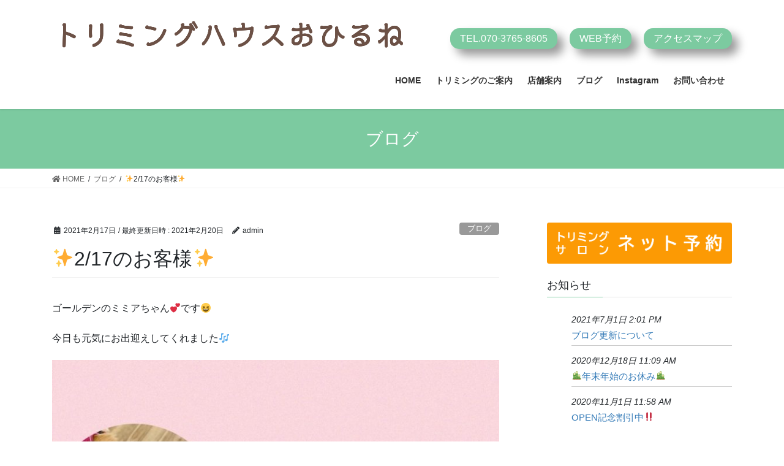

--- FILE ---
content_type: text/html; charset=UTF-8
request_url: https://trim-ohirune.com/2021/02/17/%E2%9C%A82-17%E3%81%AE%E3%81%8A%E5%AE%A2%E6%A7%98%E2%9C%A8/
body_size: 10414
content:
<!DOCTYPE html>
<html lang="ja">
<head>
<meta charset="utf-8">
<meta http-equiv="X-UA-Compatible" content="IE=edge">
<meta name="viewport" content="width=device-width, initial-scale=1">

<title>✨2/17のお客様✨ | トリミングハウスおひるね</title>
<link rel='dns-prefetch' href='//webfonts.sakura.ne.jp' />
<link rel='dns-prefetch' href='//s.w.org' />
<link rel="alternate" type="application/rss+xml" title="トリミングハウスおひるね &raquo; フィード" href="https://trim-ohirune.com/feed/" />
<link rel="alternate" type="application/rss+xml" title="トリミングハウスおひるね &raquo; コメントフィード" href="https://trim-ohirune.com/comments/feed/" />
<meta name="description" content="ゴールデンのミミアちゃん💕です😆今日も元気にお出迎えしてくれました🎶撫でてほしくてしっぽフリフリごろん😍可愛すぎっ‼️いつもおりこうさんで、いっぱい毛も抜けてサッパリさらツヤです✨今日はシャンプーとおしりカット✂️元気で甘えん坊で子犬さんみたいな性格だけど、だいぶ歳をとってきたね💦カットするのに立っていなゃで疲れちゃったね😵でも、終わればまたハイテンションで元気だったけど、おうちでゆっくり休んでね💕また来月会える" />		<script type="text/javascript">
			window._wpemojiSettings = {"baseUrl":"https:\/\/s.w.org\/images\/core\/emoji\/13.0.0\/72x72\/","ext":".png","svgUrl":"https:\/\/s.w.org\/images\/core\/emoji\/13.0.0\/svg\/","svgExt":".svg","source":{"concatemoji":"https:\/\/trim-ohirune.com\/wp-includes\/js\/wp-emoji-release.min.js?ver=5.5.17"}};
			!function(e,a,t){var n,r,o,i=a.createElement("canvas"),p=i.getContext&&i.getContext("2d");function s(e,t){var a=String.fromCharCode;p.clearRect(0,0,i.width,i.height),p.fillText(a.apply(this,e),0,0);e=i.toDataURL();return p.clearRect(0,0,i.width,i.height),p.fillText(a.apply(this,t),0,0),e===i.toDataURL()}function c(e){var t=a.createElement("script");t.src=e,t.defer=t.type="text/javascript",a.getElementsByTagName("head")[0].appendChild(t)}for(o=Array("flag","emoji"),t.supports={everything:!0,everythingExceptFlag:!0},r=0;r<o.length;r++)t.supports[o[r]]=function(e){if(!p||!p.fillText)return!1;switch(p.textBaseline="top",p.font="600 32px Arial",e){case"flag":return s([127987,65039,8205,9895,65039],[127987,65039,8203,9895,65039])?!1:!s([55356,56826,55356,56819],[55356,56826,8203,55356,56819])&&!s([55356,57332,56128,56423,56128,56418,56128,56421,56128,56430,56128,56423,56128,56447],[55356,57332,8203,56128,56423,8203,56128,56418,8203,56128,56421,8203,56128,56430,8203,56128,56423,8203,56128,56447]);case"emoji":return!s([55357,56424,8205,55356,57212],[55357,56424,8203,55356,57212])}return!1}(o[r]),t.supports.everything=t.supports.everything&&t.supports[o[r]],"flag"!==o[r]&&(t.supports.everythingExceptFlag=t.supports.everythingExceptFlag&&t.supports[o[r]]);t.supports.everythingExceptFlag=t.supports.everythingExceptFlag&&!t.supports.flag,t.DOMReady=!1,t.readyCallback=function(){t.DOMReady=!0},t.supports.everything||(n=function(){t.readyCallback()},a.addEventListener?(a.addEventListener("DOMContentLoaded",n,!1),e.addEventListener("load",n,!1)):(e.attachEvent("onload",n),a.attachEvent("onreadystatechange",function(){"complete"===a.readyState&&t.readyCallback()})),(n=t.source||{}).concatemoji?c(n.concatemoji):n.wpemoji&&n.twemoji&&(c(n.twemoji),c(n.wpemoji)))}(window,document,window._wpemojiSettings);
		</script>
		<style type="text/css">
img.wp-smiley,
img.emoji {
	display: inline !important;
	border: none !important;
	box-shadow: none !important;
	height: 1em !important;
	width: 1em !important;
	margin: 0 .07em !important;
	vertical-align: -0.1em !important;
	background: none !important;
	padding: 0 !important;
}
</style>
	<link rel='stylesheet' id='sb_instagram_styles-css'  href='https://trim-ohirune.com/wp-content/plugins/instagram-feed/css/sbi-styles.min.css?ver=2.5' type='text/css' media='all' />
<link rel='stylesheet' id='vkExUnit_common_style-css'  href='https://trim-ohirune.com/wp-content/plugins/vk-all-in-one-expansion-unit/assets/css/vkExUnit_style.css?ver=9.85.0.1' type='text/css' media='all' />
<style id='vkExUnit_common_style-inline-css' type='text/css'>
:root {--ver_page_top_button_url:url(https://trim-ohirune.com/wp-content/plugins/vk-all-in-one-expansion-unit/assets/images/to-top-btn-icon.svg);}@font-face {font-weight: normal;font-style: normal;font-family: "vk_sns";src: url("https://trim-ohirune.com/wp-content/plugins/vk-all-in-one-expansion-unit/inc/sns/icons/fonts/vk_sns.eot?-bq20cj");src: url("https://trim-ohirune.com/wp-content/plugins/vk-all-in-one-expansion-unit/inc/sns/icons/fonts/vk_sns.eot?#iefix-bq20cj") format("embedded-opentype"),url("https://trim-ohirune.com/wp-content/plugins/vk-all-in-one-expansion-unit/inc/sns/icons/fonts/vk_sns.woff?-bq20cj") format("woff"),url("https://trim-ohirune.com/wp-content/plugins/vk-all-in-one-expansion-unit/inc/sns/icons/fonts/vk_sns.ttf?-bq20cj") format("truetype"),url("https://trim-ohirune.com/wp-content/plugins/vk-all-in-one-expansion-unit/inc/sns/icons/fonts/vk_sns.svg?-bq20cj#vk_sns") format("svg");}
</style>
<link rel='stylesheet' id='wp-block-library-css'  href='https://trim-ohirune.com/wp-includes/css/dist/block-library/style.min.css?ver=5.5.17' type='text/css' media='all' />
<link rel='stylesheet' id='contact-form-7-css'  href='https://trim-ohirune.com/wp-content/plugins/contact-form-7/includes/css/styles.css?ver=5.2.2' type='text/css' media='all' />
<link rel='stylesheet' id='veu-cta-css'  href='https://trim-ohirune.com/wp-content/plugins/vk-all-in-one-expansion-unit/inc/call-to-action/package/css/style.css?ver=9.85.0.1' type='text/css' media='all' />
<link rel='stylesheet' id='parent-style-css'  href='https://trim-ohirune.com/wp-content/themes/lightning/style.css?ver=5.5.17' type='text/css' media='all' />
<link rel='stylesheet' id='bootstrap-4-style-css'  href='https://trim-ohirune.com/wp-content/themes/lightning/library/bootstrap-4/css/bootstrap.min.css?ver=4.5.0' type='text/css' media='all' />
<link rel='stylesheet' id='lightning-common-style-css'  href='https://trim-ohirune.com/wp-content/themes/lightning/assets/css/common.css?ver=11.5.0' type='text/css' media='all' />
<style id='lightning-common-style-inline-css' type='text/css'>
/* vk-mobile-nav */:root {--vk-mobile-nav-menu-btn-bg-src: url("https://trim-ohirune.com/wp-content/themes/lightning/inc/vk-mobile-nav/package//images/vk-menu-btn-black.svg");--vk-mobile-nav-menu-btn-close-bg-src: url("https://trim-ohirune.com/wp-content/themes/lightning/inc/vk-mobile-nav/package//images/vk-menu-close-black.svg");--vk-menu-acc-icon-open-black-bg-src: url("https://trim-ohirune.com/wp-content/themes/lightning/inc/vk-mobile-nav/package//images/vk-menu-acc-icon-open-black.svg");--vk-menu-acc-icon-close-black-bg-src: url("https://trim-ohirune.com/wp-content/themes/lightning/inc/vk-mobile-nav/package//images/vk-menu-close-black.svg");}
</style>
<link rel='stylesheet' id='lightning-design-style-css'  href='https://trim-ohirune.com/wp-content/themes/lightning/design-skin/origin2/css/style.css?ver=11.5.0' type='text/css' media='all' />
<style id='lightning-design-style-inline-css' type='text/css'>
/* ltg common custom */:root {--vk-menu-acc-btn-border-color:#333;--color-key:#7ccaa0;--color-key-dark:#ae7300;}.bbp-submit-wrapper .button.submit { background-color:#ae7300 ; }.bbp-submit-wrapper .button.submit:hover { background-color:#7ccaa0 ; }.veu_color_txt_key { color:#ae7300 ; }.veu_color_bg_key { background-color:#ae7300 ; }.veu_color_border_key { border-color:#ae7300 ; }.btn-default { border-color:#7ccaa0;color:#7ccaa0;}.btn-default:focus,.btn-default:hover { border-color:#7ccaa0;background-color: #7ccaa0; }.btn-primary { background-color:#7ccaa0;border-color:#ae7300; }.btn-primary:focus,.btn-primary:hover { background-color:#ae7300;border-color:#7ccaa0; }.btn-outline-primary { color : #7ccaa0 ; border-color:#7ccaa0; }.btn-outline-primary:hover { color : #fff; background-color:#7ccaa0;border-color:#ae7300; }a { color:#337ab7; }
.tagcloud a:before { font-family: "Font Awesome 5 Free";content: "\f02b";font-weight: bold; }
.media .media-body .media-heading a:hover { color:#7ccaa0; }@media (min-width: 768px){.gMenu > li:before,.gMenu > li.menu-item-has-children::after { border-bottom-color:#ae7300 }.gMenu li li { background-color:#ae7300 }.gMenu li li a:hover { background-color:#7ccaa0; }} /* @media (min-width: 768px) */.page-header { background-color:#7ccaa0; }h2,.mainSection-title { border-top-color:#7ccaa0; }h3:after,.subSection-title:after { border-bottom-color:#7ccaa0; }ul.page-numbers li span.page-numbers.current { background-color:#7ccaa0; }.pager li > a { border-color:#7ccaa0;color:#7ccaa0;}.pager li > a:hover { background-color:#7ccaa0;color:#fff;}.siteFooter { border-top-color:#7ccaa0; }dt { border-left-color:#7ccaa0; }:root {--g_nav_main_acc_icon_open_url:url(https://trim-ohirune.com/wp-content/themes/lightning/inc/vk-mobile-nav/package/images/vk-menu-acc-icon-open-black.svg);--g_nav_main_acc_icon_close_url: url(https://trim-ohirune.com/wp-content/themes/lightning/inc/vk-mobile-nav/package/images/vk-menu-close-black.svg);--g_nav_sub_acc_icon_open_url: url(https://trim-ohirune.com/wp-content/themes/lightning/inc/vk-mobile-nav/package/images/vk-menu-acc-icon-open-white.svg);--g_nav_sub_acc_icon_close_url: url(https://trim-ohirune.com/wp-content/themes/lightning/inc/vk-mobile-nav/package/images/vk-menu-close-white.svg);}
</style>
<link rel='stylesheet' id='lightning-theme-style-css'  href='https://trim-ohirune.com/wp-content/themes/ohirune/style.css?ver=11.5.0' type='text/css' media='all' />
<style id='lightning-theme-style-inline-css' type='text/css'>

			.prBlock_icon_outer { border:1px solid #7ccaa0; }
			.prBlock_icon { color:#7ccaa0; }
		
</style>
<link rel='stylesheet' id='vk-font-awesome-css'  href='https://trim-ohirune.com/wp-content/themes/lightning/inc/font-awesome/package/versions/5/css/all.min.css?ver=5.13.0' type='text/css' media='all' />
<script type='text/javascript' src='https://trim-ohirune.com/wp-includes/js/jquery/jquery.js?ver=1.12.4-wp' id='jquery-core-js'></script>
<script type='text/javascript' src='//webfonts.sakura.ne.jp/js/sakurav3.js?fadein=0&#038;ver=3.1.4' id='typesquare_std-js'></script>
<link rel="https://api.w.org/" href="https://trim-ohirune.com/wp-json/" /><link rel="alternate" type="application/json" href="https://trim-ohirune.com/wp-json/wp/v2/posts/659" /><link rel="EditURI" type="application/rsd+xml" title="RSD" href="https://trim-ohirune.com/xmlrpc.php?rsd" />
<link rel="wlwmanifest" type="application/wlwmanifest+xml" href="https://trim-ohirune.com/wp-includes/wlwmanifest.xml" /> 
<link rel='prev' title='✨2/15のお客様✨' href='https://trim-ohirune.com/2021/02/15/%e2%9c%a82-15%e3%81%ae%e3%81%8a%e5%ae%a2%e6%a7%98%e2%9c%a8/' />
<link rel='next' title='✨2/18のお客様✨' href='https://trim-ohirune.com/2021/02/18/%e2%9c%a82-18%e3%81%ae%e3%81%8a%e5%ae%a2%e6%a7%98%e2%9c%a8/' />
<meta name="generator" content="WordPress 5.5.17" />
<link rel="canonical" href="https://trim-ohirune.com/2021/02/17/%e2%9c%a82-17%e3%81%ae%e3%81%8a%e5%ae%a2%e6%a7%98%e2%9c%a8/" />
<link rel='shortlink' href='https://trim-ohirune.com/?p=659' />
<link rel="alternate" type="application/json+oembed" href="https://trim-ohirune.com/wp-json/oembed/1.0/embed?url=https%3A%2F%2Ftrim-ohirune.com%2F2021%2F02%2F17%2F%25e2%259c%25a82-17%25e3%2581%25ae%25e3%2581%258a%25e5%25ae%25a2%25e6%25a7%2598%25e2%259c%25a8%2F" />
<link rel="alternate" type="text/xml+oembed" href="https://trim-ohirune.com/wp-json/oembed/1.0/embed?url=https%3A%2F%2Ftrim-ohirune.com%2F2021%2F02%2F17%2F%25e2%259c%25a82-17%25e3%2581%25ae%25e3%2581%258a%25e5%25ae%25a2%25e6%25a7%2598%25e2%259c%25a8%2F&#038;format=xml" />
<style>
	#category-posts-2-internal ul {padding: 0;}
#category-posts-2-internal .cat-post-item img {max-width: initial; max-height: initial; margin: initial;}
#category-posts-2-internal .cat-post-author {margin-bottom: 0;}
#category-posts-2-internal .cat-post-thumbnail {margin: 5px 10px 5px 0;}
#category-posts-2-internal .cat-post-item:before {content: ""; clear: both;}
#category-posts-2-internal .cat-post-title {font-size: 15px;}
#category-posts-2-internal .cat-post-current .cat-post-title {font-weight: bold; text-transform: uppercase;}
#category-posts-2-internal .cat-post-date {font-size: 14px; line-height: 18px; font-style: italic; margin-bottom: 5px;}
#category-posts-2-internal .cat-post-comment-num {font-size: 14px; line-height: 18px;}
#category-posts-2-internal .cat-post-item {border-bottom: 1px solid #ccc;	list-style: none; list-style-type: none; margin: 3px 0;	padding: 3px 0;}
#category-posts-2-internal .cat-post-item:last-child {border-bottom: none;}
#category-posts-2-internal .cat-post-item:after {content: ""; display: table;	clear: both;}
#category-posts-2-internal p {margin:5px 0 0 0}
#category-posts-2-internal li > div {margin:5px 0 0 0; clear:both;}
#category-posts-2-internal .dashicons {vertical-align:middle;}
</style>
	<style id="lightning-color-custom-for-plugins" type="text/css">/* ltg theme common */.color_key_bg,.color_key_bg_hover:hover{background-color: #7ccaa0;}.color_key_txt,.color_key_txt_hover:hover{color: #7ccaa0;}.color_key_border,.color_key_border_hover:hover{border-color: #7ccaa0;}.color_key_dark_bg,.color_key_dark_bg_hover:hover{background-color: #ae7300;}.color_key_dark_txt,.color_key_dark_txt_hover:hover{color: #ae7300;}.color_key_dark_border,.color_key_dark_border_hover:hover{border-color: #ae7300;}</style><!-- [ VK All in One Expansion Unit OGP ] -->
<meta property="og:site_name" content="トリミングハウスおひるね" />
<meta property="og:url" content="https://trim-ohirune.com/2021/02/17/%e2%9c%a82-17%e3%81%ae%e3%81%8a%e5%ae%a2%e6%a7%98%e2%9c%a8/" />
<meta property="og:title" content="✨2/17のお客様✨ | トリミングハウスおひるね" />
<meta property="og:description" content="ゴールデンのミミアちゃん💕です😆今日も元気にお出迎えしてくれました🎶撫でてほしくてしっぽフリフリごろん😍可愛すぎっ‼️いつもおりこうさんで、いっぱい毛も抜けてサッパリさらツヤです✨今日はシャンプーとおしりカット✂️元気で甘えん坊で子犬さんみたいな性格だけど、だいぶ歳をとってきたね💦カットするのに立っていなゃで疲れちゃったね😵でも、終わればまたハイテンションで元気だったけど、おうちでゆっくり休んでね💕また来月会える" />
<meta property="og:type" content="article" />
<meta property="og:image" content="https://trim-ohirune.com/wp-content/uploads/2021/02/DC56FF7F-310B-4C71-BF1F-0D5E79A9853D-819x1024.jpeg" />
<meta property="og:image:width" content="750" />
<meta property="og:image:height" content="938" />
<!-- [ / VK All in One Expansion Unit OGP ] -->
<!-- [ VK All in One Expansion Unit twitter card ] -->
<meta name="twitter:card" content="summary_large_image">
<meta name="twitter:description" content="ゴールデンのミミアちゃん💕です😆今日も元気にお出迎えしてくれました🎶撫でてほしくてしっぽフリフリごろん😍可愛すぎっ‼️いつもおりこうさんで、いっぱい毛も抜けてサッパリさらツヤです✨今日はシャンプーとおしりカット✂️元気で甘えん坊で子犬さんみたいな性格だけど、だいぶ歳をとってきたね💦カットするのに立っていなゃで疲れちゃったね😵でも、終わればまたハイテンションで元気だったけど、おうちでゆっくり休んでね💕また来月会える">
<meta name="twitter:title" content="✨2/17のお客様✨ | トリミングハウスおひるね">
<meta name="twitter:url" content="https://trim-ohirune.com/2021/02/17/%e2%9c%a82-17%e3%81%ae%e3%81%8a%e5%ae%a2%e6%a7%98%e2%9c%a8/">
	<meta name="twitter:image" content="https://trim-ohirune.com/wp-content/uploads/2021/02/DC56FF7F-310B-4C71-BF1F-0D5E79A9853D-819x1024.jpeg">
	<meta name="twitter:domain" content="trim-ohirune.com">
	<!-- [ / VK All in One Expansion Unit twitter card ] -->
	<link rel="icon" href="https://trim-ohirune.com/wp-content/uploads/2020/09/favicon-150x150.png" sizes="32x32" />
<link rel="icon" href="https://trim-ohirune.com/wp-content/uploads/2020/09/favicon.png" sizes="192x192" />
<link rel="apple-touch-icon" href="https://trim-ohirune.com/wp-content/uploads/2020/09/favicon.png" />
<meta name="msapplication-TileImage" content="https://trim-ohirune.com/wp-content/uploads/2020/09/favicon.png" />
<!-- [ VK All in One Expansion Unit Article Structure Data ] --><script type="application/ld+json">{"@context":"https://schema.org/","@type":"Article","headline":"✨2/17のお客様✨","image":"https://trim-ohirune.com/wp-content/uploads/2021/02/DC56FF7F-310B-4C71-BF1F-0D5E79A9853D-320x180.jpeg","datePublished":"2021-02-17T15:58:40+09:00","dateModified":"2021-02-20T13:08:14+09:00","author":{"@type":"","name":"admin","url":"https://trim-ohirune.com/","sameAs":""}}</script><!-- [ / VK All in One Expansion Unit Article Structure Data ] --><script type="text/javascript" src="//webfonts.sakura.ne.jp/js/sakurav3.js"></script>
<link rel='stylesheet' id='lightning-theme-style-css'  href='https://trim-ohirune.com/wp-content/themes/ohirune/style.css?2020110502' type='text/css' media='all' />
<!-- Global site tag (gtag.js) - Google Analytics -->
<script async src="https://www.googletagmanager.com/gtag/js?id=G-7BYY2N8WVB"></script>
<script>
  window.dataLayer = window.dataLayer || [];
  function gtag(){dataLayer.push(arguments);}
  gtag('js', new Date());

  gtag('config', 'G-7BYY2N8WVB');
</script>
</head>
<body class="post-template-default single single-post postid-659 single-format-standard post-name-%e2%9c%a82-17%e3%81%ae%e3%81%8a%e5%ae%a2%e6%a7%98%e2%9c%a8 post-type-post sidebar-fix sidebar-fix-priority-top bootstrap4 device-pc fa_v5_css">
<a class="skip-link screen-reader-text" href="#main">コンテンツへスキップ</a>
<a class="skip-link screen-reader-text" href="#vk-mobile-nav">ナビゲーションに移動</a>
<header class="siteHeader">
		<div class="container siteHeadContainer">
		<div class="navbar-header">
						<p class="navbar-brand siteHeader_logo">
			<a href="https://trim-ohirune.com/">
<!--				<span>トリミングハウスおひるね</span>-->
				<span class="typesquare_tags typesquare_option">トリミングハウス<wbr>おひるね</span>
			</a>
			</p>
								</div>
		<div class="header_sub_navi">
			<a href="tel:070-3765-8605" target="_blank" title="TEL" class="btn_tel">TEL<span class="visible_pc inline">.070-3765-8605</span></a>
			<a href="https://step.petlife.asia/petreserve/subjectlist/index/cid/s3386763?SITE_CODE=hp" target="_blank" title="WEB予約" class="btn_access">WEB予約</a>
			<a href="https://goo.gl/maps/t45zYHdveNtsYP7q7" target="_blank" title="アクセスマップ" class="btn_access">アクセスマップ</a>
		</div>
		<div id="gMenu_outer" class="gMenu_outer"><nav class="menu-%e3%82%b0%e3%83%ad%e3%83%bc%e3%83%90%e3%83%ab%e3%83%8a%e3%83%93%e3%82%b2%e3%83%bc%e3%82%b7%e3%83%a7%e3%83%b3-container"><ul id="menu-%e3%82%b0%e3%83%ad%e3%83%bc%e3%83%90%e3%83%ab%e3%83%8a%e3%83%93%e3%82%b2%e3%83%bc%e3%82%b7%e3%83%a7%e3%83%b3" class="menu gMenu vk-menu-acc"><li id="menu-item-35" class="menu-item menu-item-type-custom menu-item-object-custom"><a href="/"><strong class="gMenu_name">HOME</strong></a></li>
<li id="menu-item-27" class="menu-item menu-item-type-post_type menu-item-object-page"><a href="https://trim-ohirune.com/%e3%83%88%e3%83%aa%e3%83%9f%e3%83%b3%e3%82%b0%e3%81%ae%e3%81%94%e6%a1%88%e5%86%85/"><strong class="gMenu_name">トリミングのご案内</strong></a></li>
<li id="menu-item-26" class="menu-item menu-item-type-post_type menu-item-object-page"><a href="https://trim-ohirune.com/%e5%ba%97%e8%88%97%e6%a1%88%e5%86%85/"><strong class="gMenu_name">店舗案内</strong></a></li>
<li id="menu-item-33" class="menu-item menu-item-type-custom menu-item-object-custom"><a href="/category/blog"><strong class="gMenu_name">ブログ</strong></a></li>
<li id="menu-item-34" class="menu-item menu-item-type-custom menu-item-object-custom"><a target="_blank" href="https://www.instagram.com/trim_ohirune/"><strong class="gMenu_name">Instagram</strong></a></li>
<li id="menu-item-25" class="menu-item menu-item-type-post_type menu-item-object-page"><a href="https://trim-ohirune.com/%e3%81%8a%e5%95%8f%e5%90%88%e3%81%9b/"><strong class="gMenu_name">お問い合わせ</strong></a></li>
</ul></nav></div>	</div>
	</header>

<div class="section page-header"><div class="container"><div class="row"><div class="col-md-12">
<div class="page-header_pageTitle">
ブログ</div>
</div></div></div></div><!-- [ /.page-header ] -->
<!-- [ .breadSection ] -->
<div class="section breadSection">
<div class="container">
<div class="row">
<ol class="breadcrumb" itemtype="http://schema.org/BreadcrumbList"><li id="panHome" itemprop="itemListElement" itemscope itemtype="http://schema.org/ListItem"><a itemprop="item" href="https://trim-ohirune.com/"><span itemprop="name"><i class="fa fa-home"></i> HOME</span></a></li><li itemprop="itemListElement" itemscope itemtype="http://schema.org/ListItem"><a itemprop="item" href="https://trim-ohirune.com/category/blog/"><span itemprop="name">ブログ</span></a></li><li><span>✨2/17のお客様✨</span></li></ol>
</div>
</div>
</div>
<!-- [ /.breadSection ] -->
<div class="section siteContent">
<div class="container">
<div class="row">

	<div class="col mainSection mainSection-col-two baseSection" id="main" role="main">
				
			<article id="post-659" class="post-659 post type-post status-publish format-standard has-post-thumbnail hentry category-blog">
					<header class="entry-header">
						<div class="entry-meta">


<span class="published entry-meta_items">2021年2月17日</span>

<span class="entry-meta_items entry-meta_updated">/ 最終更新日時 : <span class="updated">2021年2月20日</span></span>


	
	<span class="vcard author entry-meta_items entry-meta_items_author"><span class="fn">admin</span></span>



<span class="entry-meta_items entry-meta_items_term"><a href="https://trim-ohirune.com/category/blog/" class="btn btn-xs btn-primary entry-meta_items_term_button" style="background-color:#999999;border:none;">ブログ</a></span>
</div>
						<h1 class="entry-title">✨2/17のお客様✨</h1>
					</header>

					
					<div class="entry-body">
						<p>ゴールデンのミミアちゃん💕です😆</p>
<p>今日も元気にお出迎えしてくれました🎶</p>
<p><img loading="lazy" class="alignnone size-large wp-image-662" src="https://trim-ohirune.com/wp-content/uploads/2021/02/74801C6C-1BAA-4FFE-B8E0-686B8FC81D4E-822x1024.jpeg" alt="" width="750" height="934" srcset="https://trim-ohirune.com/wp-content/uploads/2021/02/74801C6C-1BAA-4FFE-B8E0-686B8FC81D4E-822x1024.jpeg 822w, https://trim-ohirune.com/wp-content/uploads/2021/02/74801C6C-1BAA-4FFE-B8E0-686B8FC81D4E-241x300.jpeg 241w, https://trim-ohirune.com/wp-content/uploads/2021/02/74801C6C-1BAA-4FFE-B8E0-686B8FC81D4E-768x957.jpeg 768w, https://trim-ohirune.com/wp-content/uploads/2021/02/74801C6C-1BAA-4FFE-B8E0-686B8FC81D4E-1233x1536.jpeg 1233w, https://trim-ohirune.com/wp-content/uploads/2021/02/74801C6C-1BAA-4FFE-B8E0-686B8FC81D4E.jpeg 1440w" sizes="(max-width: 750px) 100vw, 750px" />撫でてほしくてしっぽフリフリごろん😍可愛すぎっ‼️</p>
<p>いつもおりこうさんで、いっぱい毛も抜けてサッパリさらツヤです✨</p>
<p><b><img loading="lazy" class="alignnone size-large wp-image-661" src="https://trim-ohirune.com/wp-content/uploads/2021/02/DC56FF7F-310B-4C71-BF1F-0D5E79A9853D-819x1024.jpeg" alt="" width="750" height="938" srcset="https://trim-ohirune.com/wp-content/uploads/2021/02/DC56FF7F-310B-4C71-BF1F-0D5E79A9853D-819x1024.jpeg 819w, https://trim-ohirune.com/wp-content/uploads/2021/02/DC56FF7F-310B-4C71-BF1F-0D5E79A9853D-240x300.jpeg 240w, https://trim-ohirune.com/wp-content/uploads/2021/02/DC56FF7F-310B-4C71-BF1F-0D5E79A9853D-768x960.jpeg 768w, https://trim-ohirune.com/wp-content/uploads/2021/02/DC56FF7F-310B-4C71-BF1F-0D5E79A9853D-1229x1536.jpeg 1229w, https://trim-ohirune.com/wp-content/uploads/2021/02/DC56FF7F-310B-4C71-BF1F-0D5E79A9853D.jpeg 1440w" sizes="(max-width: 750px) 100vw, 750px" /></b></p>
<p>今日はシャンプーとおしりカット✂️</p>
<p>元気で甘えん坊で子犬さんみたいな性格だけど、だいぶ歳をとってきたね💦カットするのに立っていなゃで疲れちゃったね😵</p>
<p>でも、終わればまたハイテンションで元気だったけど、おうちでゆっくり休んでね💕</p>
<p>また来月会えるの楽しみにしているよ😊</p>
<p>&nbsp;</p>
<p>本日もありがとうございました🙇‍♀️✨</p>
<div class="veu_socialSet veu_socialSet-position-after veu_contentAddSection"><script>window.twttr=(function(d,s,id){var js,fjs=d.getElementsByTagName(s)[0],t=window.twttr||{};if(d.getElementById(id))return t;js=d.createElement(s);js.id=id;js.src="https://platform.twitter.com/widgets.js";fjs.parentNode.insertBefore(js,fjs);t._e=[];t.ready=function(f){t._e.push(f);};return t;}(document,"script","twitter-wjs"));</script><ul><li class="sb_facebook sb_icon"><a class="sb_icon_inner" href="//www.facebook.com/sharer.php?src=bm&u=https%3A%2F%2Ftrim-ohirune.com%2F2021%2F02%2F17%2F%25e2%259c%25a82-17%25e3%2581%25ae%25e3%2581%258a%25e5%25ae%25a2%25e6%25a7%2598%25e2%259c%25a8%2F&amp;t=%E2%9C%A82%2F17%E3%81%AE%E3%81%8A%E5%AE%A2%E6%A7%98%E2%9C%A8%20%7C%20%E3%83%88%E3%83%AA%E3%83%9F%E3%83%B3%E3%82%B0%E3%83%8F%E3%82%A6%E3%82%B9%E3%81%8A%E3%81%B2%E3%82%8B%E3%81%AD" target="_blank" onclick="window.open(this.href,'FBwindow','width=650,height=450,menubar=no,toolbar=no,scrollbars=yes');return false;"><span class="vk_icon_w_r_sns_fb icon_sns"></span><span class="sns_txt">Facebook</span><span class="veu_count_sns_fb"></span></a></li><li class="sb_twitter sb_icon"><a class="sb_icon_inner" href="//twitter.com/intent/tweet?url=https%3A%2F%2Ftrim-ohirune.com%2F2021%2F02%2F17%2F%25e2%259c%25a82-17%25e3%2581%25ae%25e3%2581%258a%25e5%25ae%25a2%25e6%25a7%2598%25e2%259c%25a8%2F&amp;text=%E2%9C%A82%2F17%E3%81%AE%E3%81%8A%E5%AE%A2%E6%A7%98%E2%9C%A8%20%7C%20%E3%83%88%E3%83%AA%E3%83%9F%E3%83%B3%E3%82%B0%E3%83%8F%E3%82%A6%E3%82%B9%E3%81%8A%E3%81%B2%E3%82%8B%E3%81%AD" target="_blank" ><span class="vk_icon_w_r_sns_twitter icon_sns"></span><span class="sns_txt">twitter</span></a></li><li class="sb_hatena sb_icon"><a class="sb_icon_inner" href="//b.hatena.ne.jp/add?mode=confirm&url=https%3A%2F%2Ftrim-ohirune.com%2F2021%2F02%2F17%2F%25e2%259c%25a82-17%25e3%2581%25ae%25e3%2581%258a%25e5%25ae%25a2%25e6%25a7%2598%25e2%259c%25a8%2F&amp;title=%E2%9C%A82%2F17%E3%81%AE%E3%81%8A%E5%AE%A2%E6%A7%98%E2%9C%A8%20%7C%20%E3%83%88%E3%83%AA%E3%83%9F%E3%83%B3%E3%82%B0%E3%83%8F%E3%82%A6%E3%82%B9%E3%81%8A%E3%81%B2%E3%82%8B%E3%81%AD" target="_blank"  onclick="window.open(this.href,'Hatenawindow','width=650,height=450,menubar=no,toolbar=no,scrollbars=yes');return false;"><span class="vk_icon_w_r_sns_hatena icon_sns"></span><span class="sns_txt">Hatena</span><span class="veu_count_sns_hb"></span></a></li><li class="sb_pocket sb_icon"><a class="sb_icon_inner"  href="//getpocket.com/edit?url=https%3A%2F%2Ftrim-ohirune.com%2F2021%2F02%2F17%2F%25e2%259c%25a82-17%25e3%2581%25ae%25e3%2581%258a%25e5%25ae%25a2%25e6%25a7%2598%25e2%259c%25a8%2F&title=%E2%9C%A82%2F17%E3%81%AE%E3%81%8A%E5%AE%A2%E6%A7%98%E2%9C%A8%20%7C%20%E3%83%88%E3%83%AA%E3%83%9F%E3%83%B3%E3%82%B0%E3%83%8F%E3%82%A6%E3%82%B9%E3%81%8A%E3%81%B2%E3%82%8B%E3%81%AD" target="_blank"  onclick="window.open(this.href,'Pokcetwindow','width=650,height=450,menubar=no,toolbar=no,scrollbars=yes');return false;"><span class="vk_icon_w_r_sns_pocket icon_sns"></span><span class="sns_txt">Pocket</span><span class="veu_count_sns_pocket"></span></a></li><li class="sb_copy sb_icon"><button class="copy-button sb_icon_inner"data-clipboard-text="✨2/17のお客様✨ | トリミングハウスおひるね https://trim-ohirune.com/2021/02/17/%e2%9c%a82-17%e3%81%ae%e3%81%8a%e5%ae%a2%e6%a7%98%e2%9c%a8/"><span class="vk_icon_w_r_sns_copy icon_sns"><i class="fas fa-copy"></i></span><span class="sns_txt">Copy</span></button></li></ul></div><!-- [ /.socialSet ] -->					</div>

					
					<div class="entry-footer">

						
						<div class="entry-meta-dataList"><dl><dt>カテゴリー</dt><dd><a href="https://trim-ohirune.com/category/blog/">ブログ</a></dd></dl></div>
				</div><!-- [ /.entry-footer ] -->

								
<div id="comments" class="comments-area">

	
	
	
	
</div><!-- #comments -->
				
			</article>

		


	<div class="vk_posts postNextPrev">

		<div id="post-650" class="vk_post vk-post-postType-post card card-post card-horizontal card-sm vk_post-col-xs-12 vk_post-col-sm-12 vk_post-col-md-6 post-650 post type-post status-publish format-standard has-post-thumbnail hentry category-blog"><div class="row no-gutters card-horizontal-inner-row"><div class="col-5 card-img-outer"><div class="vk_post_imgOuter" style="background-image:url(https://trim-ohirune.com/wp-content/uploads/2021/02/6DB65F7E-D3C8-4F9B-A31E-23EE70B02EDC-853x1024.jpeg)"><a href="https://trim-ohirune.com/2021/02/15/%e2%9c%a82-15%e3%81%ae%e3%81%8a%e5%ae%a2%e6%a7%98%e2%9c%a8/"><div class="card-img-overlay"><span class="vk_post_imgOuter_singleTermLabel" style="color:#fff;background-color:#999999">ブログ</span></div><img width="250" height="300" src="https://trim-ohirune.com/wp-content/uploads/2021/02/6DB65F7E-D3C8-4F9B-A31E-23EE70B02EDC-250x300.jpeg" class="vk_post_imgOuter_img card-img card-img-use-bg wp-post-image" alt="" loading="lazy" /></a></div><!-- [ /.vk_post_imgOuter ] --></div><!-- /.col --><div class="col-7"><div class="vk_post_body card-body"><p class="postNextPrev_label">前の記事</p><h5 class="vk_post_title card-title"><a href="https://trim-ohirune.com/2021/02/15/%e2%9c%a82-15%e3%81%ae%e3%81%8a%e5%ae%a2%e6%a7%98%e2%9c%a8/">✨2/15のお客様✨</a></h5><div class="vk_post_date card-date published">2021年2月15日</div></div><!-- [ /.card-body ] --></div><!-- /.col --></div><!-- [ /.row ] --></div><!-- [ /.card ] -->
		<div id="post-664" class="vk_post vk-post-postType-post card card-post card-horizontal card-sm vk_post-col-xs-12 vk_post-col-sm-12 vk_post-col-md-6 card-horizontal-reverse postNextPrev_next post-664 post type-post status-publish format-standard has-post-thumbnail hentry category-blog"><div class="row no-gutters card-horizontal-inner-row"><div class="col-5 card-img-outer"><div class="vk_post_imgOuter" style="background-image:url(https://trim-ohirune.com/wp-content/uploads/2021/02/9BD1DB65-6604-4EFD-98B0-0D28BD589D44-1024x1024.jpeg)"><a href="https://trim-ohirune.com/2021/02/18/%e2%9c%a82-18%e3%81%ae%e3%81%8a%e5%ae%a2%e6%a7%98%e2%9c%a8/"><div class="card-img-overlay"><span class="vk_post_imgOuter_singleTermLabel" style="color:#fff;background-color:#999999">ブログ</span></div><img width="300" height="300" src="https://trim-ohirune.com/wp-content/uploads/2021/02/9BD1DB65-6604-4EFD-98B0-0D28BD589D44-300x300.jpeg" class="vk_post_imgOuter_img card-img card-img-use-bg wp-post-image" alt="" loading="lazy" /></a></div><!-- [ /.vk_post_imgOuter ] --></div><!-- /.col --><div class="col-7"><div class="vk_post_body card-body"><p class="postNextPrev_label">次の記事</p><h5 class="vk_post_title card-title"><a href="https://trim-ohirune.com/2021/02/18/%e2%9c%a82-18%e3%81%ae%e3%81%8a%e5%ae%a2%e6%a7%98%e2%9c%a8/">✨2/18のお客様✨</a></h5><div class="vk_post_date card-date published">2021年2月18日</div></div><!-- [ /.card-body ] --></div><!-- /.col --></div><!-- [ /.row ] --></div><!-- [ /.card ] -->
		</div>
					</div><!-- [ /.mainSection ] -->

			<div class="col subSection sideSection sideSection-col-two baseSection">
		<aside class="widget_text widget widget_custom_html" id="custom_html-2"><div class="textwidget custom-html-widget"><div style="text-align:center;"><a href="https://step.petlife.asia/petreserve/subjectlist/index/cid/s3386763?SITE_CODE=hp" target="_blank" title="WEB予約" rel="noopener noreferrer"><img src="/wp-content/uploads/2021/02/web_reserve.png" alt="WEB予約" /></a></div></div></aside><aside class="widget cat-post-widget" id="category-posts-2"><h1 class="widget-title subSection-title">お知らせ</h1><ul id="category-posts-2-internal" class="category-posts-internal">
<li class='cat-post-item'><div><span class="cat-post-date">2021年7月1日 2:01 PM</span><br /><a class="cat-post-title" href="https://trim-ohirune.com/2021/07/01/%e3%83%96%e3%83%ad%e3%82%b0%e6%9b%b4%e6%96%b0%e3%81%ab%e3%81%a4%e3%81%84%e3%81%a6/" rel="bookmark">ブログ更新について</a></div></li><li class='cat-post-item'><div><span class="cat-post-date">2020年12月18日 11:09 AM</span><br /><a class="cat-post-title" href="https://trim-ohirune.com/2020/12/18/%f0%9f%8e%8d%e5%b9%b4%e6%9c%ab%e5%b9%b4%e5%a7%8b%e3%81%ae%e3%81%8a%e4%bc%91%e3%81%bf%f0%9f%8e%8d/" rel="bookmark">🎍年末年始のお休み🎍</a></div></li><li class='cat-post-item'><div><span class="cat-post-date">2020年11月1日 11:58 AM</span><br /><a class="cat-post-title" href="https://trim-ohirune.com/2020/11/01/open%e8%a8%98%e5%bf%b5%e5%89%b2%e5%bc%95%e4%b8%ad%e2%80%bc%ef%b8%8f/" rel="bookmark">OPEN記念割引中‼️</a></div></li></ul>
<a class="cat-post-footer-link" href="/category/お知らせ/">お知らせ一覧</a></aside><aside class="widget widget_archive" id="archives-2"><h1 class="widget-title subSection-title">アーカイブ</h1>		<label class="screen-reader-text" for="archives-dropdown-2">アーカイブ</label>
		<select id="archives-dropdown-2" name="archive-dropdown">
			
			<option value="">月を選択</option>
				<option value='https://trim-ohirune.com/2021/07/'> 2021年7月 &nbsp;(1)</option>
	<option value='https://trim-ohirune.com/2021/04/'> 2021年4月 &nbsp;(9)</option>
	<option value='https://trim-ohirune.com/2021/03/'> 2021年3月 &nbsp;(24)</option>
	<option value='https://trim-ohirune.com/2021/02/'> 2021年2月 &nbsp;(17)</option>
	<option value='https://trim-ohirune.com/2021/01/'> 2021年1月 &nbsp;(16)</option>
	<option value='https://trim-ohirune.com/2020/12/'> 2020年12月 &nbsp;(24)</option>
	<option value='https://trim-ohirune.com/2020/11/'> 2020年11月 &nbsp;(16)</option>
	<option value='https://trim-ohirune.com/2020/10/'> 2020年10月 &nbsp;(3)</option>

		</select>

<script type="text/javascript">
/* <![CDATA[ */
(function() {
	var dropdown = document.getElementById( "archives-dropdown-2" );
	function onSelectChange() {
		if ( dropdown.options[ dropdown.selectedIndex ].value !== '' ) {
			document.location.href = this.options[ this.selectedIndex ].value;
		}
	}
	dropdown.onchange = onSelectChange;
})();
/* ]]> */
</script>
			</aside><aside class="widget widget_categories" id="categories-2"><h1 class="widget-title subSection-title">カテゴリー</h1><form action="https://trim-ohirune.com" method="get"><label class="screen-reader-text" for="cat">カテゴリー</label><select  name='cat' id='cat' class='postform' >
	<option value='-1'>カテゴリーを選択</option>
	<option class="level-0" value="3">お知らせ&nbsp;&nbsp;(4)</option>
	<option class="level-0" value="4">ブログ&nbsp;&nbsp;(106)</option>
</select>
</form>
<script type="text/javascript">
/* <![CDATA[ */
(function() {
	var dropdown = document.getElementById( "cat" );
	function onCatChange() {
		if ( dropdown.options[ dropdown.selectedIndex ].value > 0 ) {
			dropdown.parentNode.submit();
		}
	}
	dropdown.onchange = onCatChange;
})();
/* ]]> */
</script>

			</aside><aside class="widget widget_text" id="text-2"><h1 class="widget-title subSection-title">Instagram</h1>			<div class="textwidget"><p><!-- SnapWidget --><br />
<iframe src="https://snapwidget.com/embed/887683" class="snapwidget-widget" allowtransparency="true" frameborder="0" scrolling="no" style="border:none; overflow:hidden;  width:100%; height:330px"></iframe></p>
</div>
		</aside>		</div><!-- [ /.subSection ] -->
	

</div><!-- [ /.row ] -->
</div><!-- [ /.container ] -->
</div><!-- [ /.siteContent ] -->



<footer class="section siteFooter">
	<div class="footerMenu">
	   <div class="container">
					</div>
	</div>
	<div class="container sectionBox footerWidget">
		<div class="row">
			<div class="col-md-4"><aside class="widget widget_wp_widget_vkexunit_profile" id="wp_widget_vkexunit_profile-2">
<div class="veu_profile">
<h1 class="widget-title subSection-title">店舗案内</h1><div class="profile" >
<div class="media_outer media_left" style=""><img class="profile_media" src="https://trim-ohirune.com/wp-content/uploads/2020/11/77603AC3-A263-4432-B63F-6D1CA03F86BF.jpeg" alt="77603AC3-A263-4432-B63F-6D1CA03F86BF" /></div><p class="profile_text">〒400-0861 山梨県甲府市城東2丁目10-10<br />
<a href="https://goo.gl/maps/cmztdktG8a8xV5HZ8" target="_blank">≫Googleマップ</a><br />
TEL：070-3765-8605<br />
営業時間：10:00-18:00<br />
不定休</p>

<ul class="sns_btns">
<li class="mail_btn"><a href="mailto:info@trim-ohirune.com" target="_blank" class="bg_fill"><i class="fas fa-envelope icon"></i></a></li><li class="instagram_btn"><a href="https://www.instagram.com/trim_ohirune/" target="_blank" class="bg_fill"><i class="fab fa-instagram icon"></i></a></li></ul>

</div>
<!-- / .site-profile -->
</div>
</aside></div><div class="col-md-4"><aside class="widget widget_vkexunit_post_list" id="vkexunit_post_list-2"><div class="veu_postList pt_1"><h1 class="widget-title subSection-title">ブログ・お知らせ</h1><ul class="postList"><li id="post-937">

		<span class="published postList_date postList_meta_items">2021年7月1日</span><span class="postList_terms postList_meta_items"><a href="https://trim-ohirune.com/category/news/" style="background-color:#999999;border:none;color:white;">お知らせ</a></span><span class="postList_title entry-title"><a href="https://trim-ohirune.com/2021/07/01/%e3%83%96%e3%83%ad%e3%82%b0%e6%9b%b4%e6%96%b0%e3%81%ab%e3%81%a4%e3%81%84%e3%81%a6/">ブログ更新について</a></span></li>
		<li id="post-926">

		<span class="published postList_date postList_meta_items">2021年4月14日</span><span class="postList_terms postList_meta_items"><a href="https://trim-ohirune.com/category/blog/" style="background-color:#999999;border:none;color:white;">ブログ</a></span><span class="postList_title entry-title"><a href="https://trim-ohirune.com/2021/04/14/%e2%9c%a84-14%e3%81%ae%e3%81%8a%e5%ae%a2%e6%a7%98%e2%9c%a8part%e2%91%a0/">✨4/14のお客様✨Part①</a></span></li>
		<li id="post-919">

		<span class="published postList_date postList_meta_items">2021年4月12日</span><span class="postList_terms postList_meta_items"><a href="https://trim-ohirune.com/category/blog/" style="background-color:#999999;border:none;color:white;">ブログ</a></span><span class="postList_title entry-title"><a href="https://trim-ohirune.com/2021/04/12/%e2%9c%a84-12%e3%81%ae%e3%81%8a%e5%ae%a2%e6%a7%98%e2%9c%a8/">✨4/12のお客様✨</a></span></li>
		<li id="post-903">

		<span class="published postList_date postList_meta_items">2021年4月11日</span><span class="postList_terms postList_meta_items"><a href="https://trim-ohirune.com/category/blog/" style="background-color:#999999;border:none;color:white;">ブログ</a></span><span class="postList_title entry-title"><a href="https://trim-ohirune.com/2021/04/11/%e2%9c%a84-11%e3%81%ae%e3%81%8a%e5%ae%a2%e6%a7%98%e2%9c%a8/">✨4/11のお客様✨</a></span></li>
		<li id="post-897">

		<span class="published postList_date postList_meta_items">2021年4月10日</span><span class="postList_terms postList_meta_items"><a href="https://trim-ohirune.com/category/blog/" style="background-color:#999999;border:none;color:white;">ブログ</a></span><span class="postList_title entry-title"><a href="https://trim-ohirune.com/2021/04/10/%e2%9c%a84-10%e3%81%ae%e3%81%8a%e5%ae%a2%e6%a7%98%e2%9c%a8/">✨4/10のお客様✨</a></span></li>
		</ul></div></aside></div><div class="col-md-4"><aside class="widget widget_nav_menu" id="nav_menu-2"><div class="menu-%e3%82%b0%e3%83%ad%e3%83%bc%e3%83%90%e3%83%ab%e3%83%8a%e3%83%93%e3%82%b2%e3%83%bc%e3%82%b7%e3%83%a7%e3%83%b3-container"><ul id="menu-%e3%82%b0%e3%83%ad%e3%83%bc%e3%83%90%e3%83%ab%e3%83%8a%e3%83%93%e3%82%b2%e3%83%bc%e3%82%b7%e3%83%a7%e3%83%b3-1" class="menu"><li id="menu-item-35" class="menu-item menu-item-type-custom menu-item-object-custom menu-item-35"><a href="/">HOME</a></li>
<li id="menu-item-27" class="menu-item menu-item-type-post_type menu-item-object-page menu-item-27"><a href="https://trim-ohirune.com/%e3%83%88%e3%83%aa%e3%83%9f%e3%83%b3%e3%82%b0%e3%81%ae%e3%81%94%e6%a1%88%e5%86%85/">トリミングのご案内</a></li>
<li id="menu-item-26" class="menu-item menu-item-type-post_type menu-item-object-page menu-item-26"><a href="https://trim-ohirune.com/%e5%ba%97%e8%88%97%e6%a1%88%e5%86%85/">店舗案内</a></li>
<li id="menu-item-33" class="menu-item menu-item-type-custom menu-item-object-custom menu-item-33"><a href="/category/blog">ブログ</a></li>
<li id="menu-item-34" class="menu-item menu-item-type-custom menu-item-object-custom menu-item-34"><a target="_blank" rel="noopener noreferrer" href="https://www.instagram.com/trim_ohirune/">Instagram</a></li>
<li id="menu-item-25" class="menu-item menu-item-type-post_type menu-item-object-page menu-item-25"><a href="https://trim-ohirune.com/%e3%81%8a%e5%95%8f%e5%90%88%e3%81%9b/">お問い合わせ</a></li>
</ul></div></aside></div>		</div>
	</div>

	
	<div class="container sectionBox copySection text-center">
		Copyright © トリミングハウスおひるね All Rights Reserved.	
			</div>
</footer>
<!-- Instagram Feed JS -->
<script type="text/javascript">
var sbiajaxurl = "https://trim-ohirune.com/wp-admin/admin-ajax.php";
</script>
<div id="vk-mobile-nav-menu-btn" class="vk-mobile-nav-menu-btn">MENU</div><div class="vk-mobile-nav" id="vk-mobile-nav"><nav class="global-nav" role="navigation"><ul id="menu-%e3%82%b0%e3%83%ad%e3%83%bc%e3%83%90%e3%83%ab%e3%83%8a%e3%83%93%e3%82%b2%e3%83%bc%e3%82%b7%e3%83%a7%e3%83%b3-2" class="vk-menu-acc  menu"><li class="menu-item menu-item-type-custom menu-item-object-custom menu-item-35"><a href="/">HOME</a></li>
<li class="menu-item menu-item-type-post_type menu-item-object-page menu-item-27"><a href="https://trim-ohirune.com/%e3%83%88%e3%83%aa%e3%83%9f%e3%83%b3%e3%82%b0%e3%81%ae%e3%81%94%e6%a1%88%e5%86%85/">トリミングのご案内</a></li>
<li class="menu-item menu-item-type-post_type menu-item-object-page menu-item-26"><a href="https://trim-ohirune.com/%e5%ba%97%e8%88%97%e6%a1%88%e5%86%85/">店舗案内</a></li>
<li class="menu-item menu-item-type-custom menu-item-object-custom menu-item-33"><a href="/category/blog">ブログ</a></li>
<li class="menu-item menu-item-type-custom menu-item-object-custom menu-item-34"><a target="_blank" rel="noopener noreferrer" href="https://www.instagram.com/trim_ohirune/">Instagram</a></li>
<li class="menu-item menu-item-type-post_type menu-item-object-page menu-item-25"><a href="https://trim-ohirune.com/%e3%81%8a%e5%95%8f%e5%90%88%e3%81%9b/">お問い合わせ</a></li>
</ul></nav></div><script type='text/javascript' id='contact-form-7-js-extra'>
/* <![CDATA[ */
var wpcf7 = {"apiSettings":{"root":"https:\/\/trim-ohirune.com\/wp-json\/contact-form-7\/v1","namespace":"contact-form-7\/v1"}};
/* ]]> */
</script>
<script type='text/javascript' src='https://trim-ohirune.com/wp-content/plugins/contact-form-7/includes/js/scripts.js?ver=5.2.2' id='contact-form-7-js'></script>
<script type='text/javascript' src='https://trim-ohirune.com/wp-includes/js/clipboard.min.js?ver=5.5.17' id='clipboard-js'></script>
<script type='text/javascript' src='https://trim-ohirune.com/wp-content/plugins/vk-all-in-one-expansion-unit/inc/sns//assets/js/copy-button.js' id='copy-button-js'></script>
<script type='text/javascript' src='https://trim-ohirune.com/wp-content/plugins/vk-all-in-one-expansion-unit/inc/smooth-scroll/js/smooth-scroll.min.js?ver=9.85.0.1' id='smooth-scroll-js-js'></script>
<script type='text/javascript' id='vkExUnit_master-js-js-extra'>
/* <![CDATA[ */
var vkExOpt = {"ajax_url":"https:\/\/trim-ohirune.com\/wp-admin\/admin-ajax.php","hatena_entry":"https:\/\/trim-ohirune.com\/wp-json\/vk_ex_unit\/v1\/hatena_entry\/","facebook_entry":"https:\/\/trim-ohirune.com\/wp-json\/vk_ex_unit\/v1\/facebook_entry\/","facebook_count_enable":"","entry_count":"1","entry_from_post":""};
/* ]]> */
</script>
<script type='text/javascript' src='https://trim-ohirune.com/wp-content/plugins/vk-all-in-one-expansion-unit/assets/js/all.min.js?ver=9.85.0.1' id='vkExUnit_master-js-js'></script>
<script type='text/javascript' id='lightning-js-js-extra'>
/* <![CDATA[ */
var lightningOpt = {"header_scrool":"1"};
/* ]]> */
</script>
<script type='text/javascript' src='https://trim-ohirune.com/wp-content/themes/lightning/assets/js/lightning.min.js?ver=11.5.0' id='lightning-js-js'></script>
<script type='text/javascript' src='https://trim-ohirune.com/wp-content/themes/lightning/library/bootstrap-4/js/bootstrap.min.js?ver=4.5.0' id='bootstrap-4-js-js'></script>
<script type='text/javascript' src='https://trim-ohirune.com/wp-includes/js/wp-embed.min.js?ver=5.5.17' id='wp-embed-js'></script>
</body>
</html>


--- FILE ---
content_type: text/css
request_url: https://trim-ohirune.com/wp-content/themes/ohirune/style.css?ver=11.5.0
body_size: 1327
content:
/*
Theme Name:ohirune
Template:lightning
*/

.clearfloat {
    clear:both;
    height:0;
    font-size: 1px;
    line-height: 0px;
}
.clearBoth {
    clear: both;
}
.red { color:red !important; }
.t_indent {
    margin: 0 !important;
    padding: 0 !important;
    text-indent: -1em !important;
    padding-left: 1em !important;
}
.fsz_1 { font-size: 0.6rem !important; }
.fsz_2 { font-size: 0.7rem !important; }
.fsz_3 { font-size: 0.8rem !important; }
.fsz_4 { font-size: 0.9rem !important; }
.fsz_5 { font-size: 1.0rem !important; }
.fsz_6 { font-size: 1.1rem !important; }
.fsz_7 { font-size: 1.2rem !important; }
.fsz_8 { font-size: 1.3rem !important; }
.fsz_small { font-size: small !important; }
.fsz_large { font-size: large !important; }
.fsz_larger { font-size: larger !important; }
.fsz_xlarge { font-size: x-large !important; }
.fsz_xxlarge { font-size: xx-large !important; }
.center { text-align: center !important; }
.right { text-align: right !important; }
.left { text-align: left !important; }
.v_top { vertical-align: top !important; }
.v_middle { vertical-align: middle !important; }
.v_bottom { vertical-align: bottom !important; }
.f_right {float: right;}
.f_left {float: left;}
.bold { font-weight: bold !important; }
.mar_center { display: block !important; margin-left: auto !important; margin-right: auto !important; }
.mar_t_0 { margin-top: 0 !important; }
.mar_t_5 { margin-top: 5px !important; }
.mar_t_10 { margin-top: 10px !important; }
.mar_t_15 { margin-top: 15px !important; }
.mar_t_20 { margin-top: 20px !important; }
.mar_t_30 { margin-top: 30px !important; }
.mar_t_50 { margin-top: 50px !important; }
.mar_t_05em { margin-top: 0.5em !important; }
.mar_t_10em { margin-top: 1.0em !important; }
.mar_b_0 { margin-bottom: 0 !important; }
.mar_b_5 { margin-bottom: 5px !important; }
.mar_b_10 { margin-bottom: 10px !important; }
.mar_b_15 { margin-bottom: 15px !important; }
.mar_b_20 { margin-bottom: 20px !important; }
.mar_b_30 { margin-bottom: 30px !important; }
.mar_b_50 { margin-bottom: 50px !important; }
.mar_b_80 { margin-bottom: 80px !important; }
.mar_b_05em { margin-bottom: 0.5em !important; }
.mar_b_10em { margin-bottom: 1.0em !important; }
.mar_r_0 { margin-right: 0 !important; }
.mar_r_5 { margin-right: 5px !important; }
.mar_r_10 { margin-right: 10px !important; }
.mar_r_20 { margin-right: 20px !important; }
.mar_l_0 { margin-left: 0 !important; }
.mar_l_5 { margin-left: 5px !important; }
.mar_l_10 { margin-left: 10px !important; }
.mar_l_20 { margin-left: 20px !important; }
.pad_10 { padding: 10px !important; }
.pad_20 { padding: 20px !important; }
.disp_tablecell { display: table-cell !important; }
iframe[name="google_conversion_frame"] { position: absolute; top: 0; }
.show_mb,
.show_mb_ilb { display: none !important; }
@media screen and (max-width: 600px) {
    .show_mb { display: block !important; }
    .show_mb_ilb { display: inline-block !important; }
}
.sptable { overflow: auto; }
a.uline:link { text-decoration: underline; }
a.uline:visited { text-decoration: underline; }
a.uline:hover { text-decoration: none; }
a.uline:active { text-decoration: underline; }
.attention1 {
    color: #f00;
    font-weight: bold;
}

.siteHeader_logo {
    font-size: 48px;
	text-align: center;
}
@media (max-width: 991.98px){
	.siteHeader_logo {
		font-size: 2.0rem !important;
		white-space: nowrap;
	}
}
.siteHeader_logo a {
	color: #6c5146 !important;
	font-weight: bold !important;
/*	font-family: "じゅん 501" !important;*/
	font-family: "Talking" !important;
	text-shadow: 
    0.5px 0.5px 0, 
    0.5px -0.5px 0px,
    -0.5px 0.5px 0,
    -0.5px -0.5px 0px,
    0.5px 0px 0px,
    0px 0.5px 0px,
    -0.5px 0px 0px,
    0px -0.5px 0px !important;
}
.page_image {
	margin-bottom: 30px;
}
.page_image img {
	width: auto;
	max-width: 100%;
}
h1.page-header_pageTitle {
	font-family: "Talking" !important;
	text-shadow: 
    0.2px 0.2px 0, 
    0.2px -0.2px 0px,
    -0.2px 0.2px 0,
    -0.2px -0.2px 0px,
    0.2px 0px 0px,
    0px 0.2px 0px,
    -0.2px 0px 0px,
    0px -0.2px 0px !important;
}
.slide-text-title,
.slide-text-caption {
    text-shadow: white 2px 0px 0px, white -2px 0px 0px, white 0px -2px 0px, white 0px 2px 0px, white 2px 2px 0px, white -2px 2px 0px, white 2px -2px 0px, white -2px -2px 0px, white 1px 2px 0px, white -1px 2px 0px, white 1px -2px 0px, white -1px -2px 0px, white 2px 1px 0px, white -2px 1px 0px, white 2px -1px 0px, white -2px -1px 0px, white 1px 1px 0px, white -1px 1px 0px, white 1px -1px 0px, white -1px -1px 0px !important;
}
.gmap iframe {
	width: 100%;
    height: 457px;
}
@media (max-width: 991.98px){
	.gmap iframe {
		height: 75vw;
	}
}
.header_sub_navi {
	float: right;
}
.header_sub_navi a.btn_access,
.header_sub_navi a.btn_tel {
	display: block;
	float: left;
	border-radius: 15px;
	font-size: 1.0rem;
	background: #7ccaa0;
	color: #fff;
	width: auto;
	box-sizing: border-box;
	text-align: center;
	padding: 5px 1.0em;
	box-shadow: 10px 10px 15px 0px rgba(0,0,0,0.4);
	margin-top: 30px;
}
.header_sub_navi a.btn_access,
.header_sub_navi a.btn_tel {
	margin-left: 20px;
}
@media (max-width: 991.98px){
	.header_sub_navi a.btn_access,
	.header_sub_navi a.btn_tel {
		width: 10.0em;
		padding: 5px 0;
	}
}
@media (max-width:1199.98px){
	.header_sub_navi {
		float: none;
		margin: 0 auto 20px auto;
		text-align: center;
	}
	.header_sub_navi a.btn_access,
	.header_sub_navi a.btn_tel {
		float: none;
		display: inline-block;
	}
	.header_sub_navi a.btn_tel {
		margin-left: 10px;
	}
}
.inline { display: inline; }
.visible_pc {
	display: none !important;
}
@media (min-width: 992px){
	.visible_pc {
		display: block !important;
	}
	.inline { display: inline !important; }
}
